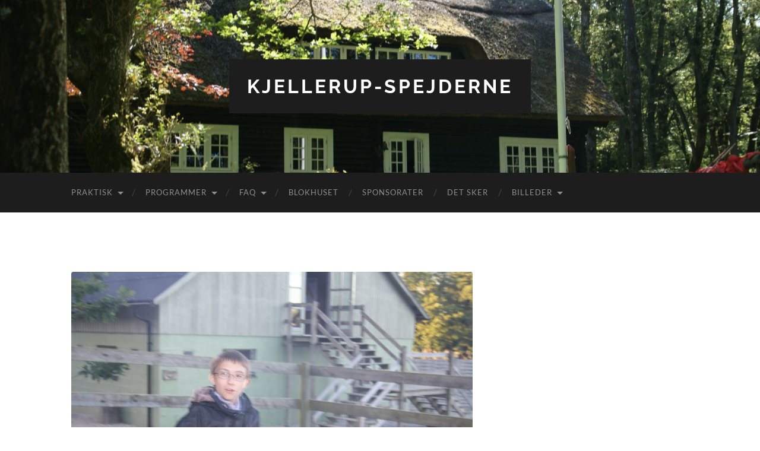

--- FILE ---
content_type: text/html; charset=UTF-8
request_url: https://kjellerupspejderne.dk/2016/11/10/sommerlejr-2016/img_6994/
body_size: 10153
content:
<!DOCTYPE html>

<html lang="da-DK">

	<head>

		<meta http-equiv="content-type" content="text/html" charset="UTF-8" />
		<meta name="viewport" content="width=device-width, initial-scale=1.0" >

		<link rel="profile" href="http://gmpg.org/xfn/11">

		<title>img_6994 &#8211; Kjellerup-spejderne</title>
<meta name='robots' content='max-image-preview:large' />
<link rel='dns-prefetch' href='//stats.wp.com' />
<link rel="alternate" type="application/rss+xml" title="Kjellerup-spejderne &raquo; Feed" href="https://kjellerupspejderne.dk/feed/" />
<link rel="alternate" type="application/rss+xml" title="Kjellerup-spejderne &raquo;-kommentar-feed" href="https://kjellerupspejderne.dk/comments/feed/" />
<link rel="alternate" type="application/rss+xml" title="Kjellerup-spejderne &raquo; img_6994-kommentar-feed" href="https://kjellerupspejderne.dk/2016/11/10/sommerlejr-2016/img_6994/feed/" />
<link rel="alternate" title="oEmbed (JSON)" type="application/json+oembed" href="https://kjellerupspejderne.dk/wp-json/oembed/1.0/embed?url=https%3A%2F%2Fkjellerupspejderne.dk%2F2016%2F11%2F10%2Fsommerlejr-2016%2Fimg_6994%2F" />
<link rel="alternate" title="oEmbed (XML)" type="text/xml+oembed" href="https://kjellerupspejderne.dk/wp-json/oembed/1.0/embed?url=https%3A%2F%2Fkjellerupspejderne.dk%2F2016%2F11%2F10%2Fsommerlejr-2016%2Fimg_6994%2F&#038;format=xml" />
<style id='wp-img-auto-sizes-contain-inline-css' type='text/css'>
img:is([sizes=auto i],[sizes^="auto," i]){contain-intrinsic-size:3000px 1500px}
/*# sourceURL=wp-img-auto-sizes-contain-inline-css */
</style>
<style id='wp-emoji-styles-inline-css' type='text/css'>

	img.wp-smiley, img.emoji {
		display: inline !important;
		border: none !important;
		box-shadow: none !important;
		height: 1em !important;
		width: 1em !important;
		margin: 0 0.07em !important;
		vertical-align: -0.1em !important;
		background: none !important;
		padding: 0 !important;
	}
/*# sourceURL=wp-emoji-styles-inline-css */
</style>
<style id='wp-block-library-inline-css' type='text/css'>
:root{--wp-block-synced-color:#7a00df;--wp-block-synced-color--rgb:122,0,223;--wp-bound-block-color:var(--wp-block-synced-color);--wp-editor-canvas-background:#ddd;--wp-admin-theme-color:#007cba;--wp-admin-theme-color--rgb:0,124,186;--wp-admin-theme-color-darker-10:#006ba1;--wp-admin-theme-color-darker-10--rgb:0,107,160.5;--wp-admin-theme-color-darker-20:#005a87;--wp-admin-theme-color-darker-20--rgb:0,90,135;--wp-admin-border-width-focus:2px}@media (min-resolution:192dpi){:root{--wp-admin-border-width-focus:1.5px}}.wp-element-button{cursor:pointer}:root .has-very-light-gray-background-color{background-color:#eee}:root .has-very-dark-gray-background-color{background-color:#313131}:root .has-very-light-gray-color{color:#eee}:root .has-very-dark-gray-color{color:#313131}:root .has-vivid-green-cyan-to-vivid-cyan-blue-gradient-background{background:linear-gradient(135deg,#00d084,#0693e3)}:root .has-purple-crush-gradient-background{background:linear-gradient(135deg,#34e2e4,#4721fb 50%,#ab1dfe)}:root .has-hazy-dawn-gradient-background{background:linear-gradient(135deg,#faaca8,#dad0ec)}:root .has-subdued-olive-gradient-background{background:linear-gradient(135deg,#fafae1,#67a671)}:root .has-atomic-cream-gradient-background{background:linear-gradient(135deg,#fdd79a,#004a59)}:root .has-nightshade-gradient-background{background:linear-gradient(135deg,#330968,#31cdcf)}:root .has-midnight-gradient-background{background:linear-gradient(135deg,#020381,#2874fc)}:root{--wp--preset--font-size--normal:16px;--wp--preset--font-size--huge:42px}.has-regular-font-size{font-size:1em}.has-larger-font-size{font-size:2.625em}.has-normal-font-size{font-size:var(--wp--preset--font-size--normal)}.has-huge-font-size{font-size:var(--wp--preset--font-size--huge)}.has-text-align-center{text-align:center}.has-text-align-left{text-align:left}.has-text-align-right{text-align:right}.has-fit-text{white-space:nowrap!important}#end-resizable-editor-section{display:none}.aligncenter{clear:both}.items-justified-left{justify-content:flex-start}.items-justified-center{justify-content:center}.items-justified-right{justify-content:flex-end}.items-justified-space-between{justify-content:space-between}.screen-reader-text{border:0;clip-path:inset(50%);height:1px;margin:-1px;overflow:hidden;padding:0;position:absolute;width:1px;word-wrap:normal!important}.screen-reader-text:focus{background-color:#ddd;clip-path:none;color:#444;display:block;font-size:1em;height:auto;left:5px;line-height:normal;padding:15px 23px 14px;text-decoration:none;top:5px;width:auto;z-index:100000}html :where(.has-border-color){border-style:solid}html :where([style*=border-top-color]){border-top-style:solid}html :where([style*=border-right-color]){border-right-style:solid}html :where([style*=border-bottom-color]){border-bottom-style:solid}html :where([style*=border-left-color]){border-left-style:solid}html :where([style*=border-width]){border-style:solid}html :where([style*=border-top-width]){border-top-style:solid}html :where([style*=border-right-width]){border-right-style:solid}html :where([style*=border-bottom-width]){border-bottom-style:solid}html :where([style*=border-left-width]){border-left-style:solid}html :where(img[class*=wp-image-]){height:auto;max-width:100%}:where(figure){margin:0 0 1em}html :where(.is-position-sticky){--wp-admin--admin-bar--position-offset:var(--wp-admin--admin-bar--height,0px)}@media screen and (max-width:600px){html :where(.is-position-sticky){--wp-admin--admin-bar--position-offset:0px}}

/*# sourceURL=wp-block-library-inline-css */
</style><style id='global-styles-inline-css' type='text/css'>
:root{--wp--preset--aspect-ratio--square: 1;--wp--preset--aspect-ratio--4-3: 4/3;--wp--preset--aspect-ratio--3-4: 3/4;--wp--preset--aspect-ratio--3-2: 3/2;--wp--preset--aspect-ratio--2-3: 2/3;--wp--preset--aspect-ratio--16-9: 16/9;--wp--preset--aspect-ratio--9-16: 9/16;--wp--preset--color--black: #000000;--wp--preset--color--cyan-bluish-gray: #abb8c3;--wp--preset--color--white: #fff;--wp--preset--color--pale-pink: #f78da7;--wp--preset--color--vivid-red: #cf2e2e;--wp--preset--color--luminous-vivid-orange: #ff6900;--wp--preset--color--luminous-vivid-amber: #fcb900;--wp--preset--color--light-green-cyan: #7bdcb5;--wp--preset--color--vivid-green-cyan: #00d084;--wp--preset--color--pale-cyan-blue: #8ed1fc;--wp--preset--color--vivid-cyan-blue: #0693e3;--wp--preset--color--vivid-purple: #9b51e0;--wp--preset--color--accent: #1abc9c;--wp--preset--color--dark-gray: #444;--wp--preset--color--medium-gray: #666;--wp--preset--color--light-gray: #888;--wp--preset--gradient--vivid-cyan-blue-to-vivid-purple: linear-gradient(135deg,rgb(6,147,227) 0%,rgb(155,81,224) 100%);--wp--preset--gradient--light-green-cyan-to-vivid-green-cyan: linear-gradient(135deg,rgb(122,220,180) 0%,rgb(0,208,130) 100%);--wp--preset--gradient--luminous-vivid-amber-to-luminous-vivid-orange: linear-gradient(135deg,rgb(252,185,0) 0%,rgb(255,105,0) 100%);--wp--preset--gradient--luminous-vivid-orange-to-vivid-red: linear-gradient(135deg,rgb(255,105,0) 0%,rgb(207,46,46) 100%);--wp--preset--gradient--very-light-gray-to-cyan-bluish-gray: linear-gradient(135deg,rgb(238,238,238) 0%,rgb(169,184,195) 100%);--wp--preset--gradient--cool-to-warm-spectrum: linear-gradient(135deg,rgb(74,234,220) 0%,rgb(151,120,209) 20%,rgb(207,42,186) 40%,rgb(238,44,130) 60%,rgb(251,105,98) 80%,rgb(254,248,76) 100%);--wp--preset--gradient--blush-light-purple: linear-gradient(135deg,rgb(255,206,236) 0%,rgb(152,150,240) 100%);--wp--preset--gradient--blush-bordeaux: linear-gradient(135deg,rgb(254,205,165) 0%,rgb(254,45,45) 50%,rgb(107,0,62) 100%);--wp--preset--gradient--luminous-dusk: linear-gradient(135deg,rgb(255,203,112) 0%,rgb(199,81,192) 50%,rgb(65,88,208) 100%);--wp--preset--gradient--pale-ocean: linear-gradient(135deg,rgb(255,245,203) 0%,rgb(182,227,212) 50%,rgb(51,167,181) 100%);--wp--preset--gradient--electric-grass: linear-gradient(135deg,rgb(202,248,128) 0%,rgb(113,206,126) 100%);--wp--preset--gradient--midnight: linear-gradient(135deg,rgb(2,3,129) 0%,rgb(40,116,252) 100%);--wp--preset--font-size--small: 16px;--wp--preset--font-size--medium: 20px;--wp--preset--font-size--large: 24px;--wp--preset--font-size--x-large: 42px;--wp--preset--font-size--regular: 19px;--wp--preset--font-size--larger: 32px;--wp--preset--spacing--20: 0.44rem;--wp--preset--spacing--30: 0.67rem;--wp--preset--spacing--40: 1rem;--wp--preset--spacing--50: 1.5rem;--wp--preset--spacing--60: 2.25rem;--wp--preset--spacing--70: 3.38rem;--wp--preset--spacing--80: 5.06rem;--wp--preset--shadow--natural: 6px 6px 9px rgba(0, 0, 0, 0.2);--wp--preset--shadow--deep: 12px 12px 50px rgba(0, 0, 0, 0.4);--wp--preset--shadow--sharp: 6px 6px 0px rgba(0, 0, 0, 0.2);--wp--preset--shadow--outlined: 6px 6px 0px -3px rgb(255, 255, 255), 6px 6px rgb(0, 0, 0);--wp--preset--shadow--crisp: 6px 6px 0px rgb(0, 0, 0);}:where(.is-layout-flex){gap: 0.5em;}:where(.is-layout-grid){gap: 0.5em;}body .is-layout-flex{display: flex;}.is-layout-flex{flex-wrap: wrap;align-items: center;}.is-layout-flex > :is(*, div){margin: 0;}body .is-layout-grid{display: grid;}.is-layout-grid > :is(*, div){margin: 0;}:where(.wp-block-columns.is-layout-flex){gap: 2em;}:where(.wp-block-columns.is-layout-grid){gap: 2em;}:where(.wp-block-post-template.is-layout-flex){gap: 1.25em;}:where(.wp-block-post-template.is-layout-grid){gap: 1.25em;}.has-black-color{color: var(--wp--preset--color--black) !important;}.has-cyan-bluish-gray-color{color: var(--wp--preset--color--cyan-bluish-gray) !important;}.has-white-color{color: var(--wp--preset--color--white) !important;}.has-pale-pink-color{color: var(--wp--preset--color--pale-pink) !important;}.has-vivid-red-color{color: var(--wp--preset--color--vivid-red) !important;}.has-luminous-vivid-orange-color{color: var(--wp--preset--color--luminous-vivid-orange) !important;}.has-luminous-vivid-amber-color{color: var(--wp--preset--color--luminous-vivid-amber) !important;}.has-light-green-cyan-color{color: var(--wp--preset--color--light-green-cyan) !important;}.has-vivid-green-cyan-color{color: var(--wp--preset--color--vivid-green-cyan) !important;}.has-pale-cyan-blue-color{color: var(--wp--preset--color--pale-cyan-blue) !important;}.has-vivid-cyan-blue-color{color: var(--wp--preset--color--vivid-cyan-blue) !important;}.has-vivid-purple-color{color: var(--wp--preset--color--vivid-purple) !important;}.has-black-background-color{background-color: var(--wp--preset--color--black) !important;}.has-cyan-bluish-gray-background-color{background-color: var(--wp--preset--color--cyan-bluish-gray) !important;}.has-white-background-color{background-color: var(--wp--preset--color--white) !important;}.has-pale-pink-background-color{background-color: var(--wp--preset--color--pale-pink) !important;}.has-vivid-red-background-color{background-color: var(--wp--preset--color--vivid-red) !important;}.has-luminous-vivid-orange-background-color{background-color: var(--wp--preset--color--luminous-vivid-orange) !important;}.has-luminous-vivid-amber-background-color{background-color: var(--wp--preset--color--luminous-vivid-amber) !important;}.has-light-green-cyan-background-color{background-color: var(--wp--preset--color--light-green-cyan) !important;}.has-vivid-green-cyan-background-color{background-color: var(--wp--preset--color--vivid-green-cyan) !important;}.has-pale-cyan-blue-background-color{background-color: var(--wp--preset--color--pale-cyan-blue) !important;}.has-vivid-cyan-blue-background-color{background-color: var(--wp--preset--color--vivid-cyan-blue) !important;}.has-vivid-purple-background-color{background-color: var(--wp--preset--color--vivid-purple) !important;}.has-black-border-color{border-color: var(--wp--preset--color--black) !important;}.has-cyan-bluish-gray-border-color{border-color: var(--wp--preset--color--cyan-bluish-gray) !important;}.has-white-border-color{border-color: var(--wp--preset--color--white) !important;}.has-pale-pink-border-color{border-color: var(--wp--preset--color--pale-pink) !important;}.has-vivid-red-border-color{border-color: var(--wp--preset--color--vivid-red) !important;}.has-luminous-vivid-orange-border-color{border-color: var(--wp--preset--color--luminous-vivid-orange) !important;}.has-luminous-vivid-amber-border-color{border-color: var(--wp--preset--color--luminous-vivid-amber) !important;}.has-light-green-cyan-border-color{border-color: var(--wp--preset--color--light-green-cyan) !important;}.has-vivid-green-cyan-border-color{border-color: var(--wp--preset--color--vivid-green-cyan) !important;}.has-pale-cyan-blue-border-color{border-color: var(--wp--preset--color--pale-cyan-blue) !important;}.has-vivid-cyan-blue-border-color{border-color: var(--wp--preset--color--vivid-cyan-blue) !important;}.has-vivid-purple-border-color{border-color: var(--wp--preset--color--vivid-purple) !important;}.has-vivid-cyan-blue-to-vivid-purple-gradient-background{background: var(--wp--preset--gradient--vivid-cyan-blue-to-vivid-purple) !important;}.has-light-green-cyan-to-vivid-green-cyan-gradient-background{background: var(--wp--preset--gradient--light-green-cyan-to-vivid-green-cyan) !important;}.has-luminous-vivid-amber-to-luminous-vivid-orange-gradient-background{background: var(--wp--preset--gradient--luminous-vivid-amber-to-luminous-vivid-orange) !important;}.has-luminous-vivid-orange-to-vivid-red-gradient-background{background: var(--wp--preset--gradient--luminous-vivid-orange-to-vivid-red) !important;}.has-very-light-gray-to-cyan-bluish-gray-gradient-background{background: var(--wp--preset--gradient--very-light-gray-to-cyan-bluish-gray) !important;}.has-cool-to-warm-spectrum-gradient-background{background: var(--wp--preset--gradient--cool-to-warm-spectrum) !important;}.has-blush-light-purple-gradient-background{background: var(--wp--preset--gradient--blush-light-purple) !important;}.has-blush-bordeaux-gradient-background{background: var(--wp--preset--gradient--blush-bordeaux) !important;}.has-luminous-dusk-gradient-background{background: var(--wp--preset--gradient--luminous-dusk) !important;}.has-pale-ocean-gradient-background{background: var(--wp--preset--gradient--pale-ocean) !important;}.has-electric-grass-gradient-background{background: var(--wp--preset--gradient--electric-grass) !important;}.has-midnight-gradient-background{background: var(--wp--preset--gradient--midnight) !important;}.has-small-font-size{font-size: var(--wp--preset--font-size--small) !important;}.has-medium-font-size{font-size: var(--wp--preset--font-size--medium) !important;}.has-large-font-size{font-size: var(--wp--preset--font-size--large) !important;}.has-x-large-font-size{font-size: var(--wp--preset--font-size--x-large) !important;}
/*# sourceURL=global-styles-inline-css */
</style>

<style id='classic-theme-styles-inline-css' type='text/css'>
/*! This file is auto-generated */
.wp-block-button__link{color:#fff;background-color:#32373c;border-radius:9999px;box-shadow:none;text-decoration:none;padding:calc(.667em + 2px) calc(1.333em + 2px);font-size:1.125em}.wp-block-file__button{background:#32373c;color:#fff;text-decoration:none}
/*# sourceURL=/wp-includes/css/classic-themes.min.css */
</style>
<link rel='stylesheet' id='hemingway_googleFonts-css' href='https://usercontent.one/wp/kjellerupspejderne.dk/wp-content/themes/hemingway/assets/css/fonts.css?media=1734348506' type='text/css' media='all' />
<link rel='stylesheet' id='hemingway_style-css' href='https://usercontent.one/wp/kjellerupspejderne.dk/wp-content/themes/hemingway/style.css?ver=2.3.2&media=1734348506' type='text/css' media='all' />
<script type="text/javascript" src="https://kjellerupspejderne.dk/wp-includes/js/jquery/jquery.min.js?ver=3.7.1" id="jquery-core-js"></script>
<script type="text/javascript" src="https://kjellerupspejderne.dk/wp-includes/js/jquery/jquery-migrate.min.js?ver=3.4.1" id="jquery-migrate-js"></script>
<link rel="https://api.w.org/" href="https://kjellerupspejderne.dk/wp-json/" /><link rel="alternate" title="JSON" type="application/json" href="https://kjellerupspejderne.dk/wp-json/wp/v2/media/686" /><link rel="EditURI" type="application/rsd+xml" title="RSD" href="https://kjellerupspejderne.dk/xmlrpc.php?rsd" />
<meta name="generator" content="WordPress 6.9" />
<link rel="canonical" href="https://kjellerupspejderne.dk/2016/11/10/sommerlejr-2016/img_6994/" />
<link rel='shortlink' href='https://kjellerupspejderne.dk/?p=686' />
<style>[class*=" icon-oc-"],[class^=icon-oc-]{speak:none;font-style:normal;font-weight:400;font-variant:normal;text-transform:none;line-height:1;-webkit-font-smoothing:antialiased;-moz-osx-font-smoothing:grayscale}.icon-oc-one-com-white-32px-fill:before{content:"901"}.icon-oc-one-com:before{content:"900"}#one-com-icon,.toplevel_page_onecom-wp .wp-menu-image{speak:none;display:flex;align-items:center;justify-content:center;text-transform:none;line-height:1;-webkit-font-smoothing:antialiased;-moz-osx-font-smoothing:grayscale}.onecom-wp-admin-bar-item>a,.toplevel_page_onecom-wp>.wp-menu-name{font-size:16px;font-weight:400;line-height:1}.toplevel_page_onecom-wp>.wp-menu-name img{width:69px;height:9px;}.wp-submenu-wrap.wp-submenu>.wp-submenu-head>img{width:88px;height:auto}.onecom-wp-admin-bar-item>a img{height:7px!important}.onecom-wp-admin-bar-item>a img,.toplevel_page_onecom-wp>.wp-menu-name img{opacity:.8}.onecom-wp-admin-bar-item.hover>a img,.toplevel_page_onecom-wp.wp-has-current-submenu>.wp-menu-name img,li.opensub>a.toplevel_page_onecom-wp>.wp-menu-name img{opacity:1}#one-com-icon:before,.onecom-wp-admin-bar-item>a:before,.toplevel_page_onecom-wp>.wp-menu-image:before{content:'';position:static!important;background-color:rgba(240,245,250,.4);border-radius:102px;width:18px;height:18px;padding:0!important}.onecom-wp-admin-bar-item>a:before{width:14px;height:14px}.onecom-wp-admin-bar-item.hover>a:before,.toplevel_page_onecom-wp.opensub>a>.wp-menu-image:before,.toplevel_page_onecom-wp.wp-has-current-submenu>.wp-menu-image:before{background-color:#76b82a}.onecom-wp-admin-bar-item>a{display:inline-flex!important;align-items:center;justify-content:center}#one-com-logo-wrapper{font-size:4em}#one-com-icon{vertical-align:middle}.imagify-welcome{display:none !important;}</style>	<style>img#wpstats{display:none}</style>
		<link rel="icon" href="https://usercontent.one/wp/kjellerupspejderne.dk/wp-content/uploads/2016/11/cropped-kfum_rgb_mork_trans-32x32.png?media=1734348506" sizes="32x32" />
<link rel="icon" href="https://usercontent.one/wp/kjellerupspejderne.dk/wp-content/uploads/2016/11/cropped-kfum_rgb_mork_trans-192x192.png?media=1734348506" sizes="192x192" />
<link rel="apple-touch-icon" href="https://usercontent.one/wp/kjellerupspejderne.dk/wp-content/uploads/2016/11/cropped-kfum_rgb_mork_trans-180x180.png?media=1734348506" />
<meta name="msapplication-TileImage" content="https://usercontent.one/wp/kjellerupspejderne.dk/wp-content/uploads/2016/11/cropped-kfum_rgb_mork_trans-270x270.png?media=1734348506" />

	</head>
	
	<body class="attachment wp-singular attachment-template-default single single-attachment postid-686 attachmentid-686 attachment-jpeg wp-theme-hemingway">

		
		<a class="skip-link button" href="#site-content">Skip to the content</a>
	
		<div class="big-wrapper">
	
			<div class="header-cover section bg-dark-light no-padding">

						
				<div class="header section" style="background-image: url( https://usercontent.one/wp/kjellerupspejderne.dk/wp-content/uploads/2015/09/cropped-DSC02208.jpg?media=1734348506 );">
							
					<div class="header-inner section-inner">
					
											
							<div class="blog-info">
							
																	<div class="blog-title">
										<a href="https://kjellerupspejderne.dk" rel="home">Kjellerup-spejderne</a>
									</div>
																
															
							</div><!-- .blog-info -->
							
															
					</div><!-- .header-inner -->
								
				</div><!-- .header -->
			
			</div><!-- .bg-dark -->
			
			<div class="navigation section no-padding bg-dark">
			
				<div class="navigation-inner section-inner group">
				
					<div class="toggle-container section-inner hidden">
			
						<button type="button" class="nav-toggle toggle">
							<div class="bar"></div>
							<div class="bar"></div>
							<div class="bar"></div>
							<span class="screen-reader-text">Toggle mobile menu</span>
						</button>
						
						<button type="button" class="search-toggle toggle">
							<div class="metal"></div>
							<div class="glass"></div>
							<div class="handle"></div>
							<span class="screen-reader-text">Toggle search field</span>
						</button>
											
					</div><!-- .toggle-container -->
					
					<div class="blog-search hidden">
						<form role="search" method="get" class="search-form" action="https://kjellerupspejderne.dk/">
				<label>
					<span class="screen-reader-text">Søg efter:</span>
					<input type="search" class="search-field" placeholder="Søg &hellip;" value="" name="s" />
				</label>
				<input type="submit" class="search-submit" value="Søg" />
			</form>					</div><!-- .blog-search -->
				
					<ul class="blog-menu">
						<li id="menu-item-35" class="menu-item menu-item-type-post_type menu-item-object-page menu-item-has-children menu-item-35"><a href="https://kjellerupspejderne.dk/hvor-skal-jeg-vaere/">Praktisk</a>
<ul class="sub-menu">
	<li id="menu-item-933" class="menu-item menu-item-type-post_type menu-item-object-page menu-item-933"><a href="https://kjellerupspejderne.dk/lederne/">Hvem er vi?</a></li>
	<li id="menu-item-1624" class="menu-item menu-item-type-post_type menu-item-object-page menu-item-1624"><a href="https://kjellerupspejderne.dk/hvor-skal-jeg-vaere/">Hvor skal jeg være?</a></li>
	<li id="menu-item-934" class="menu-item menu-item-type-post_type menu-item-object-page menu-item-934"><a href="https://kjellerupspejderne.dk/hvor-skal-jeg-vaere/">Enhederne</a></li>
	<li id="menu-item-930" class="menu-item menu-item-type-custom menu-item-object-custom menu-item-930"><a href="https://medlemsservice.spejdernet.dk/member/signup/6305">Indmeld</a></li>
	<li id="menu-item-2135" class="menu-item menu-item-type-post_type menu-item-object-page menu-item-2135"><a href="https://kjellerupspejderne.dk/koeb-og-salg/">Køb af t-shirt m logo</a></li>
	<li id="menu-item-34" class="menu-item menu-item-type-post_type menu-item-object-page menu-item-34"><a href="https://kjellerupspejderne.dk/lederne/">Lederne i Kjellerup Spejderne</a></li>
	<li id="menu-item-932" class="menu-item menu-item-type-custom menu-item-object-custom menu-item-932"><a target="_blank" href="https://drive.google.com/drive/folders/0B8oF5ppEMIcXeEt5dVBRVWREakU?usp=sharing">Leder-drev</a></li>
</ul>
</li>
<li id="menu-item-29" class="menu-item menu-item-type-post_type menu-item-object-page menu-item-has-children menu-item-29"><a href="https://kjellerupspejderne.dk/programmer/">Programmer</a>
<ul class="sub-menu">
	<li id="menu-item-33" class="menu-item menu-item-type-post_type menu-item-object-page menu-item-33"><a href="https://kjellerupspejderne.dk/programmer/baever-program/">Bæver program</a></li>
	<li id="menu-item-32" class="menu-item menu-item-type-post_type menu-item-object-page menu-item-32"><a href="https://kjellerupspejderne.dk/programmer/ulve-program/">Ulve program</a></li>
	<li id="menu-item-30" class="menu-item menu-item-type-post_type menu-item-object-page menu-item-30"><a href="https://kjellerupspejderne.dk/programmer/spejder-program/">Spejder program</a></li>
	<li id="menu-item-31" class="menu-item menu-item-type-post_type menu-item-object-page menu-item-31"><a href="https://kjellerupspejderne.dk/programmer/senior-program/">Senior program</a></li>
	<li id="menu-item-920" class="menu-item menu-item-type-post_type menu-item-object-page menu-item-920"><a href="https://kjellerupspejderne.dk/programmer/invitationer/">Invitationer</a></li>
</ul>
</li>
<li id="menu-item-156" class="menu-item menu-item-type-post_type menu-item-object-page menu-item-has-children menu-item-156"><a href="https://kjellerupspejderne.dk/faq/">FAQ</a>
<ul class="sub-menu">
	<li id="menu-item-86" class="menu-item menu-item-type-post_type menu-item-object-page menu-item-86"><a href="https://kjellerupspejderne.dk/faq/uniform/">Uniform</a></li>
	<li id="menu-item-2421" class="menu-item menu-item-type-post_type menu-item-object-page menu-item-2421"><a href="https://kjellerupspejderne.dk/priser/">Priser</a></li>
	<li id="menu-item-4109" class="menu-item menu-item-type-post_type menu-item-object-page menu-item-4109"><a href="https://kjellerupspejderne.dk/faq/samvaersregler/">Samværsregler</a></li>
	<li id="menu-item-158" class="menu-item menu-item-type-post_type menu-item-object-page menu-item-158"><a href="https://kjellerupspejderne.dk/faq/55nord/">Eventyrsport</a></li>
</ul>
</li>
<li id="menu-item-49" class="menu-item menu-item-type-post_type menu-item-object-page menu-item-49"><a href="https://kjellerupspejderne.dk/blokhuset/">Blokhuset</a></li>
<li id="menu-item-969" class="menu-item menu-item-type-post_type menu-item-object-page menu-item-969"><a href="https://kjellerupspejderne.dk/sponsorater/">SPONSORATER</a></li>
<li id="menu-item-940" class="menu-item menu-item-type-post_type menu-item-object-page menu-item-940"><a href="https://kjellerupspejderne.dk/det-sker/">DET SKER</a></li>
<li id="menu-item-1645" class="menu-item menu-item-type-post_type menu-item-object-page menu-item-has-children menu-item-1645"><a href="https://kjellerupspejderne.dk/billeder/">Billeder</a>
<ul class="sub-menu">
	<li id="menu-item-4582" class="menu-item menu-item-type-post_type menu-item-object-page menu-item-has-children menu-item-4582"><a href="https://kjellerupspejderne.dk/billeder-2/">Sommerlejr</a>
	<ul class="sub-menu">
		<li id="menu-item-4126" class="menu-item menu-item-type-post_type menu-item-object-page menu-item-4126"><a href="https://kjellerupspejderne.dk/sommerlejr-2021/">Sommerlejr 2021</a></li>
		<li id="menu-item-3970" class="menu-item menu-item-type-post_type menu-item-object-page menu-item-3970"><a href="https://kjellerupspejderne.dk/sommerlejr-2020/">Sommerlejr 2020</a></li>
		<li id="menu-item-3250" class="menu-item menu-item-type-post_type menu-item-object-page menu-item-3250"><a href="https://kjellerupspejderne.dk/billeder/klitta-2018/">Klitta 2018</a></li>
		<li id="menu-item-2225" class="menu-item menu-item-type-post_type menu-item-object-page menu-item-2225"><a href="https://kjellerupspejderne.dk/billeder/spejdernes-lejr-2017/">Spejdernes lejr 2017</a></li>
		<li id="menu-item-912" class="menu-item menu-item-type-post_type menu-item-object-page menu-item-912"><a href="https://kjellerupspejderne.dk/billeder/sommerlejr-2016/">Sommerlejr 2016</a></li>
	</ul>
</li>
	<li id="menu-item-4576" class="menu-item menu-item-type-post_type menu-item-object-page menu-item-has-children menu-item-4576"><a href="https://kjellerupspejderne.dk/jotajoti/">Jota joti</a>
	<ul class="sub-menu">
		<li id="menu-item-3780" class="menu-item menu-item-type-post_type menu-item-object-page menu-item-3780"><a href="https://kjellerupspejderne.dk/billeder/jota-joti-2019/">Jota-Joti 2019</a></li>
		<li id="menu-item-3251" class="menu-item menu-item-type-post_type menu-item-object-page menu-item-3251"><a href="https://kjellerupspejderne.dk/billeder/jota-joti-2018/">Jota-Joti 2018</a></li>
		<li id="menu-item-3784" class="menu-item menu-item-type-post_type menu-item-object-page menu-item-3784"><a href="https://kjellerupspejderne.dk/billeder/jota-joti-2017/">Jota-Joti 2017</a></li>
		<li id="menu-item-3785" class="menu-item menu-item-type-post_type menu-item-object-page menu-item-3785"><a href="https://kjellerupspejderne.dk/billeder/jota-joti-2016/">Jota Joti 2016</a></li>
		<li id="menu-item-3787" class="menu-item menu-item-type-post_type menu-item-object-page menu-item-3787"><a href="https://kjellerupspejderne.dk/uno/">UNO kommandoer</a></li>
	</ul>
</li>
	<li id="menu-item-4586" class="menu-item menu-item-type-post_type menu-item-object-page menu-item-has-children menu-item-4586"><a href="https://kjellerupspejderne.dk/billeder-2/">Juletur</a>
	<ul class="sub-menu">
		<li id="menu-item-3622" class="menu-item menu-item-type-post_type menu-item-object-page menu-item-3622"><a href="https://kjellerupspejderne.dk/billeder/juletur-2018/">Juletur 2018</a></li>
		<li id="menu-item-1615" class="menu-item menu-item-type-post_type menu-item-object-page menu-item-1615"><a href="https://kjellerupspejderne.dk/billeder/juletur-2016/">Juletur 2016</a></li>
	</ul>
</li>
	<li id="menu-item-4583" class="menu-item menu-item-type-post_type menu-item-object-page menu-item-has-children menu-item-4583"><a href="https://kjellerupspejderne.dk/billeder-2/">Sct. Hans</a>
	<ul class="sub-menu">
		<li id="menu-item-3620" class="menu-item menu-item-type-post_type menu-item-object-page menu-item-3620"><a href="https://kjellerupspejderne.dk/billeder/skt-hans-2019/">Skt. Hans 2019</a></li>
		<li id="menu-item-2174" class="menu-item menu-item-type-post_type menu-item-object-page menu-item-2174"><a href="https://kjellerupspejderne.dk/billeder/skt-hans-2017/">Skt. Hans 2017</a></li>
	</ul>
</li>
	<li id="menu-item-4585" class="menu-item menu-item-type-post_type menu-item-object-page menu-item-has-children menu-item-4585"><a href="https://kjellerupspejderne.dk/billeder-2/">Fastelavn</a>
	<ul class="sub-menu">
		<li id="menu-item-3623" class="menu-item menu-item-type-post_type menu-item-object-page menu-item-3623"><a href="https://kjellerupspejderne.dk/billeder/fastelavn-2019-2/">Fastelavn 2019</a></li>
		<li id="menu-item-1619" class="menu-item menu-item-type-post_type menu-item-object-page menu-item-1619"><a href="https://kjellerupspejderne.dk/billeder/fastelavn-2017/">Fastelavn 2017</a></li>
	</ul>
</li>
	<li id="menu-item-4584" class="menu-item menu-item-type-post_type menu-item-object-page menu-item-has-children menu-item-4584"><a href="https://kjellerupspejderne.dk/billeder-2/">Kr. Himmelfart</a>
	<ul class="sub-menu">
		<li id="menu-item-3624" class="menu-item menu-item-type-post_type menu-item-object-page menu-item-3624"><a href="https://kjellerupspejderne.dk/billeder/kr-himmelfartslejr-2019/">Kr. Himmelfartslejr 2019</a></li>
		<li id="menu-item-2173" class="menu-item menu-item-type-post_type menu-item-object-page menu-item-2173"><a href="https://kjellerupspejderne.dk/billeder/mus-lejr-2017/">Mus-lejr 2017</a></li>
	</ul>
</li>
	<li id="menu-item-2985" class="menu-item menu-item-type-post_type menu-item-object-page menu-item-2985"><a href="https://kjellerupspejderne.dk/billeder/koekken-projekt-blokhuset/">Køkken projekt blokhuset</a></li>
	<li id="menu-item-2049" class="menu-item menu-item-type-post_type menu-item-object-page menu-item-2049"><a href="https://kjellerupspejderne.dk/billeder/arbejdsdag-2017/">Arbejdsdag 2017</a></li>
	<li id="menu-item-1631" class="menu-item menu-item-type-post_type menu-item-object-page menu-item-1631"><a href="https://kjellerupspejderne.dk/billeder/moedeaften/">Mødeaften</a></li>
</ul>
</li>
					 </ul><!-- .blog-menu -->
					 
					 <ul class="mobile-menu">
					
						<li class="menu-item menu-item-type-post_type menu-item-object-page menu-item-has-children menu-item-35"><a href="https://kjellerupspejderne.dk/hvor-skal-jeg-vaere/">Praktisk</a>
<ul class="sub-menu">
	<li class="menu-item menu-item-type-post_type menu-item-object-page menu-item-933"><a href="https://kjellerupspejderne.dk/lederne/">Hvem er vi?</a></li>
	<li class="menu-item menu-item-type-post_type menu-item-object-page menu-item-1624"><a href="https://kjellerupspejderne.dk/hvor-skal-jeg-vaere/">Hvor skal jeg være?</a></li>
	<li class="menu-item menu-item-type-post_type menu-item-object-page menu-item-934"><a href="https://kjellerupspejderne.dk/hvor-skal-jeg-vaere/">Enhederne</a></li>
	<li class="menu-item menu-item-type-custom menu-item-object-custom menu-item-930"><a href="https://medlemsservice.spejdernet.dk/member/signup/6305">Indmeld</a></li>
	<li class="menu-item menu-item-type-post_type menu-item-object-page menu-item-2135"><a href="https://kjellerupspejderne.dk/koeb-og-salg/">Køb af t-shirt m logo</a></li>
	<li class="menu-item menu-item-type-post_type menu-item-object-page menu-item-34"><a href="https://kjellerupspejderne.dk/lederne/">Lederne i Kjellerup Spejderne</a></li>
	<li class="menu-item menu-item-type-custom menu-item-object-custom menu-item-932"><a target="_blank" href="https://drive.google.com/drive/folders/0B8oF5ppEMIcXeEt5dVBRVWREakU?usp=sharing">Leder-drev</a></li>
</ul>
</li>
<li class="menu-item menu-item-type-post_type menu-item-object-page menu-item-has-children menu-item-29"><a href="https://kjellerupspejderne.dk/programmer/">Programmer</a>
<ul class="sub-menu">
	<li class="menu-item menu-item-type-post_type menu-item-object-page menu-item-33"><a href="https://kjellerupspejderne.dk/programmer/baever-program/">Bæver program</a></li>
	<li class="menu-item menu-item-type-post_type menu-item-object-page menu-item-32"><a href="https://kjellerupspejderne.dk/programmer/ulve-program/">Ulve program</a></li>
	<li class="menu-item menu-item-type-post_type menu-item-object-page menu-item-30"><a href="https://kjellerupspejderne.dk/programmer/spejder-program/">Spejder program</a></li>
	<li class="menu-item menu-item-type-post_type menu-item-object-page menu-item-31"><a href="https://kjellerupspejderne.dk/programmer/senior-program/">Senior program</a></li>
	<li class="menu-item menu-item-type-post_type menu-item-object-page menu-item-920"><a href="https://kjellerupspejderne.dk/programmer/invitationer/">Invitationer</a></li>
</ul>
</li>
<li class="menu-item menu-item-type-post_type menu-item-object-page menu-item-has-children menu-item-156"><a href="https://kjellerupspejderne.dk/faq/">FAQ</a>
<ul class="sub-menu">
	<li class="menu-item menu-item-type-post_type menu-item-object-page menu-item-86"><a href="https://kjellerupspejderne.dk/faq/uniform/">Uniform</a></li>
	<li class="menu-item menu-item-type-post_type menu-item-object-page menu-item-2421"><a href="https://kjellerupspejderne.dk/priser/">Priser</a></li>
	<li class="menu-item menu-item-type-post_type menu-item-object-page menu-item-4109"><a href="https://kjellerupspejderne.dk/faq/samvaersregler/">Samværsregler</a></li>
	<li class="menu-item menu-item-type-post_type menu-item-object-page menu-item-158"><a href="https://kjellerupspejderne.dk/faq/55nord/">Eventyrsport</a></li>
</ul>
</li>
<li class="menu-item menu-item-type-post_type menu-item-object-page menu-item-49"><a href="https://kjellerupspejderne.dk/blokhuset/">Blokhuset</a></li>
<li class="menu-item menu-item-type-post_type menu-item-object-page menu-item-969"><a href="https://kjellerupspejderne.dk/sponsorater/">SPONSORATER</a></li>
<li class="menu-item menu-item-type-post_type menu-item-object-page menu-item-940"><a href="https://kjellerupspejderne.dk/det-sker/">DET SKER</a></li>
<li class="menu-item menu-item-type-post_type menu-item-object-page menu-item-has-children menu-item-1645"><a href="https://kjellerupspejderne.dk/billeder/">Billeder</a>
<ul class="sub-menu">
	<li class="menu-item menu-item-type-post_type menu-item-object-page menu-item-has-children menu-item-4582"><a href="https://kjellerupspejderne.dk/billeder-2/">Sommerlejr</a>
	<ul class="sub-menu">
		<li class="menu-item menu-item-type-post_type menu-item-object-page menu-item-4126"><a href="https://kjellerupspejderne.dk/sommerlejr-2021/">Sommerlejr 2021</a></li>
		<li class="menu-item menu-item-type-post_type menu-item-object-page menu-item-3970"><a href="https://kjellerupspejderne.dk/sommerlejr-2020/">Sommerlejr 2020</a></li>
		<li class="menu-item menu-item-type-post_type menu-item-object-page menu-item-3250"><a href="https://kjellerupspejderne.dk/billeder/klitta-2018/">Klitta 2018</a></li>
		<li class="menu-item menu-item-type-post_type menu-item-object-page menu-item-2225"><a href="https://kjellerupspejderne.dk/billeder/spejdernes-lejr-2017/">Spejdernes lejr 2017</a></li>
		<li class="menu-item menu-item-type-post_type menu-item-object-page menu-item-912"><a href="https://kjellerupspejderne.dk/billeder/sommerlejr-2016/">Sommerlejr 2016</a></li>
	</ul>
</li>
	<li class="menu-item menu-item-type-post_type menu-item-object-page menu-item-has-children menu-item-4576"><a href="https://kjellerupspejderne.dk/jotajoti/">Jota joti</a>
	<ul class="sub-menu">
		<li class="menu-item menu-item-type-post_type menu-item-object-page menu-item-3780"><a href="https://kjellerupspejderne.dk/billeder/jota-joti-2019/">Jota-Joti 2019</a></li>
		<li class="menu-item menu-item-type-post_type menu-item-object-page menu-item-3251"><a href="https://kjellerupspejderne.dk/billeder/jota-joti-2018/">Jota-Joti 2018</a></li>
		<li class="menu-item menu-item-type-post_type menu-item-object-page menu-item-3784"><a href="https://kjellerupspejderne.dk/billeder/jota-joti-2017/">Jota-Joti 2017</a></li>
		<li class="menu-item menu-item-type-post_type menu-item-object-page menu-item-3785"><a href="https://kjellerupspejderne.dk/billeder/jota-joti-2016/">Jota Joti 2016</a></li>
		<li class="menu-item menu-item-type-post_type menu-item-object-page menu-item-3787"><a href="https://kjellerupspejderne.dk/uno/">UNO kommandoer</a></li>
	</ul>
</li>
	<li class="menu-item menu-item-type-post_type menu-item-object-page menu-item-has-children menu-item-4586"><a href="https://kjellerupspejderne.dk/billeder-2/">Juletur</a>
	<ul class="sub-menu">
		<li class="menu-item menu-item-type-post_type menu-item-object-page menu-item-3622"><a href="https://kjellerupspejderne.dk/billeder/juletur-2018/">Juletur 2018</a></li>
		<li class="menu-item menu-item-type-post_type menu-item-object-page menu-item-1615"><a href="https://kjellerupspejderne.dk/billeder/juletur-2016/">Juletur 2016</a></li>
	</ul>
</li>
	<li class="menu-item menu-item-type-post_type menu-item-object-page menu-item-has-children menu-item-4583"><a href="https://kjellerupspejderne.dk/billeder-2/">Sct. Hans</a>
	<ul class="sub-menu">
		<li class="menu-item menu-item-type-post_type menu-item-object-page menu-item-3620"><a href="https://kjellerupspejderne.dk/billeder/skt-hans-2019/">Skt. Hans 2019</a></li>
		<li class="menu-item menu-item-type-post_type menu-item-object-page menu-item-2174"><a href="https://kjellerupspejderne.dk/billeder/skt-hans-2017/">Skt. Hans 2017</a></li>
	</ul>
</li>
	<li class="menu-item menu-item-type-post_type menu-item-object-page menu-item-has-children menu-item-4585"><a href="https://kjellerupspejderne.dk/billeder-2/">Fastelavn</a>
	<ul class="sub-menu">
		<li class="menu-item menu-item-type-post_type menu-item-object-page menu-item-3623"><a href="https://kjellerupspejderne.dk/billeder/fastelavn-2019-2/">Fastelavn 2019</a></li>
		<li class="menu-item menu-item-type-post_type menu-item-object-page menu-item-1619"><a href="https://kjellerupspejderne.dk/billeder/fastelavn-2017/">Fastelavn 2017</a></li>
	</ul>
</li>
	<li class="menu-item menu-item-type-post_type menu-item-object-page menu-item-has-children menu-item-4584"><a href="https://kjellerupspejderne.dk/billeder-2/">Kr. Himmelfart</a>
	<ul class="sub-menu">
		<li class="menu-item menu-item-type-post_type menu-item-object-page menu-item-3624"><a href="https://kjellerupspejderne.dk/billeder/kr-himmelfartslejr-2019/">Kr. Himmelfartslejr 2019</a></li>
		<li class="menu-item menu-item-type-post_type menu-item-object-page menu-item-2173"><a href="https://kjellerupspejderne.dk/billeder/mus-lejr-2017/">Mus-lejr 2017</a></li>
	</ul>
</li>
	<li class="menu-item menu-item-type-post_type menu-item-object-page menu-item-2985"><a href="https://kjellerupspejderne.dk/billeder/koekken-projekt-blokhuset/">Køkken projekt blokhuset</a></li>
	<li class="menu-item menu-item-type-post_type menu-item-object-page menu-item-2049"><a href="https://kjellerupspejderne.dk/billeder/arbejdsdag-2017/">Arbejdsdag 2017</a></li>
	<li class="menu-item menu-item-type-post_type menu-item-object-page menu-item-1631"><a href="https://kjellerupspejderne.dk/billeder/moedeaften/">Mødeaften</a></li>
</ul>
</li>
						
					 </ul><!-- .mobile-menu -->
				 
				</div><!-- .navigation-inner -->
				
			</div><!-- .navigation -->
<main class="wrapper section-inner group" id="site-content">

	<div class="content left">
											        
				
				<div class="posts">
			
					<div id="post-686" class="post-686 attachment type-attachment status-inherit hentry">
					
						<div class="content-inner">
											
							<figure class="featured-media">
							
															
								<a href="https://usercontent.one/wp/kjellerupspejderne.dk/wp-content/uploads/2016/11/IMG_6994.jpg?media=1734348506" rel="attachment">
									<img width="676" height="451" src="https://usercontent.one/wp/kjellerupspejderne.dk/wp-content/uploads/2016/11/IMG_6994-676x451.jpg?media=1734348506" class="attachment-post-image size-post-image" alt="" decoding="async" fetchpriority="high" srcset="https://usercontent.one/wp/kjellerupspejderne.dk/wp-content/uploads/2016/11/IMG_6994-676x451.jpg?media=1734348506 676w, https://usercontent.one/wp/kjellerupspejderne.dk/wp-content/uploads/2016/11/IMG_6994-300x200.jpg?media=1734348506 300w, https://usercontent.one/wp/kjellerupspejderne.dk/wp-content/uploads/2016/11/IMG_6994-768x512.jpg?media=1734348506 768w, https://usercontent.one/wp/kjellerupspejderne.dk/wp-content/uploads/2016/11/IMG_6994-1024x683.jpg?media=1734348506 1024w" sizes="(max-width: 676px) 100vw, 676px" />								</a>
							
							</figure><!-- .featured-media -->
							
							<div class="post-header">
							
								<h1 class="post-title">IMG_6994.jpg</h1>
								
								<div class="post-meta">
								
									<span>10. november 2016</span>
									
									<span class="date-sep"> / </span>
								
									<span>3888 <span style="text-transform:lowercase;">x</span> 3888 px</span>
								
								</div>
							
							</div><!-- .post-header -->
			
																				
						</div><!-- .content-inner -->
						
						<div class="post-meta-bottom">
										
							<div class="post-nav group">
							
																<a href="https://kjellerupspejderne.dk/2016/11/10/sommerlejr-2016/img_6993/" class="post-nav-older" rel="attachment">&laquo; Forrige<span> vedhæftning</span></a>
								<a href="https://kjellerupspejderne.dk/2016/11/10/sommerlejr-2016/img_6995/" class="post-nav-newer" rel="attachment">Næste<span> vedhæftning</span> &raquo;</a>
														
							</div><!-- .post-nav -->
						
						</div><!-- .post-meta-bottom -->
						
							<div id="respond" class="comment-respond">
		<h3 id="reply-title" class="comment-reply-title">Skriv et svar <small><a rel="nofollow" id="cancel-comment-reply-link" href="/2016/11/10/sommerlejr-2016/img_6994/#respond" style="display:none;">Annuller svar</a></small></h3><form action="https://kjellerupspejderne.dk/wp-comments-post.php" method="post" id="commentform" class="comment-form"><p class="comment-notes"><span id="email-notes">Din e-mailadresse vil ikke blive publiceret.</span> <span class="required-field-message">Krævede felter er markeret med <span class="required">*</span></span></p><p class="comment-form-comment"><label for="comment">Kommentar <span class="required">*</span></label> <textarea id="comment" name="comment" cols="45" rows="8" maxlength="65525" required="required"></textarea></p><p class="comment-form-author"><label for="author">Navn <span class="required">*</span></label> <input id="author" name="author" type="text" value="" size="30" maxlength="245" autocomplete="name" required="required" /></p>
<p class="comment-form-email"><label for="email">E-mail <span class="required">*</span></label> <input id="email" name="email" type="text" value="" size="30" maxlength="100" aria-describedby="email-notes" autocomplete="email" required="required" /></p>
<p class="comment-form-url"><label for="url">Websted</label> <input id="url" name="url" type="text" value="" size="30" maxlength="200" autocomplete="url" /></p>
<p class="comment-form-cookies-consent"><input id="wp-comment-cookies-consent" name="wp-comment-cookies-consent" type="checkbox" value="yes" /> <label for="wp-comment-cookies-consent">Gem mit navn, mail og websted i denne browser til næste gang jeg kommenterer.</label></p>
<p class="form-submit"><input name="submit" type="submit" id="submit" class="submit" value="Send kommentar" /> <input type='hidden' name='comment_post_ID' value='686' id='comment_post_ID' />
<input type='hidden' name='comment_parent' id='comment_parent' value='0' />
</p><p style="display: none;"><input type="hidden" id="akismet_comment_nonce" name="akismet_comment_nonce" value="ca46dbe7fe" /></p><p style="display: none !important;" class="akismet-fields-container" data-prefix="ak_"><label>&#916;<textarea name="ak_hp_textarea" cols="45" rows="8" maxlength="100"></textarea></label><input type="hidden" id="ak_js_1" name="ak_js" value="227"/><script>document.getElementById( "ak_js_1" ).setAttribute( "value", ( new Date() ).getTime() );</script></p></form>	</div><!-- #respond -->
	<p class="akismet_comment_form_privacy_notice">Dette site anvender Akismet til at reducere spam. <a href="https://akismet.com/privacy/" target="_blank">Læs om hvordan din kommentar bliver behandlet</a>.</p>    
					
			</div><!-- .post -->
			
		</div><!-- .posts -->
		
	</div><!-- .content -->
	
		
</main><!-- .wrapper -->
		
	<div class="footer section large-padding bg-dark">
		
		<div class="footer-inner section-inner group">
		
						
				<div class="column column-1 left">
				
					<div class="widgets">
			
						<div id="text-3" class="widget widget_text"><div class="widget-content"><h3 class="widget-title">Adresse</h3>			<div class="textwidget"><p>Skolevangen 26-28, 8620 Kjellerup</p>
</div>
		</div></div>											
					</div>
					
				</div>
				
			<!-- .footer-a -->
				
			<!-- .footer-b -->
								
			<!-- .footer-c -->
					
		</div><!-- .footer-inner -->
	
	</div><!-- .footer -->
	
	<div class="credits section bg-dark no-padding">
	
		<div class="credits-inner section-inner group">
	
			<p class="credits-left">
				&copy; 2026 <a href="https://kjellerupspejderne.dk">Kjellerup-spejderne</a>
			</p>
			
			<p class="credits-right">
				<span>Tema af <a href="https://andersnoren.se">Anders Noren</a></span> &mdash; <a title="Til toppen" class="tothetop">Op &uarr;</a>
			</p>
					
		</div><!-- .credits-inner -->
		
	</div><!-- .credits -->

</div><!-- .big-wrapper -->

<script type="speculationrules">
{"prefetch":[{"source":"document","where":{"and":[{"href_matches":"/*"},{"not":{"href_matches":["/wp-*.php","/wp-admin/*","/wp-content/uploads/*","/wp-content/*","/wp-content/plugins/*","/wp-content/themes/hemingway/*","/*\\?(.+)"]}},{"not":{"selector_matches":"a[rel~=\"nofollow\"]"}},{"not":{"selector_matches":".no-prefetch, .no-prefetch a"}}]},"eagerness":"conservative"}]}
</script>

<script type="text/javascript" src="https://usercontent.one/wp/kjellerupspejderne.dk/wp-content/themes/hemingway/assets/js/global.js?ver=2.3.2&media=1734348506" id="hemingway_global-js"></script>
<script type="text/javascript" src="https://kjellerupspejderne.dk/wp-includes/js/comment-reply.min.js?ver=6.9" id="comment-reply-js" async="async" data-wp-strategy="async" fetchpriority="low"></script>
<script type="text/javascript" id="jetpack-stats-js-before">
/* <![CDATA[ */
_stq = window._stq || [];
_stq.push([ "view", {"v":"ext","blog":"213996697","post":"686","tz":"1","srv":"kjellerupspejderne.dk","j":"1:15.4"} ]);
_stq.push([ "clickTrackerInit", "213996697", "686" ]);
//# sourceURL=jetpack-stats-js-before
/* ]]> */
</script>
<script type="text/javascript" src="https://stats.wp.com/e-202604.js" id="jetpack-stats-js" defer="defer" data-wp-strategy="defer"></script>
<script defer type="text/javascript" src="https://usercontent.one/wp/kjellerupspejderne.dk/wp-content/plugins/akismet/_inc/akismet-frontend.js?media=1734348506?ver=1763006658" id="akismet-frontend-js"></script>
<script id="wp-emoji-settings" type="application/json">
{"baseUrl":"https://s.w.org/images/core/emoji/17.0.2/72x72/","ext":".png","svgUrl":"https://s.w.org/images/core/emoji/17.0.2/svg/","svgExt":".svg","source":{"concatemoji":"https://kjellerupspejderne.dk/wp-includes/js/wp-emoji-release.min.js?ver=6.9"}}
</script>
<script type="module">
/* <![CDATA[ */
/*! This file is auto-generated */
const a=JSON.parse(document.getElementById("wp-emoji-settings").textContent),o=(window._wpemojiSettings=a,"wpEmojiSettingsSupports"),s=["flag","emoji"];function i(e){try{var t={supportTests:e,timestamp:(new Date).valueOf()};sessionStorage.setItem(o,JSON.stringify(t))}catch(e){}}function c(e,t,n){e.clearRect(0,0,e.canvas.width,e.canvas.height),e.fillText(t,0,0);t=new Uint32Array(e.getImageData(0,0,e.canvas.width,e.canvas.height).data);e.clearRect(0,0,e.canvas.width,e.canvas.height),e.fillText(n,0,0);const a=new Uint32Array(e.getImageData(0,0,e.canvas.width,e.canvas.height).data);return t.every((e,t)=>e===a[t])}function p(e,t){e.clearRect(0,0,e.canvas.width,e.canvas.height),e.fillText(t,0,0);var n=e.getImageData(16,16,1,1);for(let e=0;e<n.data.length;e++)if(0!==n.data[e])return!1;return!0}function u(e,t,n,a){switch(t){case"flag":return n(e,"\ud83c\udff3\ufe0f\u200d\u26a7\ufe0f","\ud83c\udff3\ufe0f\u200b\u26a7\ufe0f")?!1:!n(e,"\ud83c\udde8\ud83c\uddf6","\ud83c\udde8\u200b\ud83c\uddf6")&&!n(e,"\ud83c\udff4\udb40\udc67\udb40\udc62\udb40\udc65\udb40\udc6e\udb40\udc67\udb40\udc7f","\ud83c\udff4\u200b\udb40\udc67\u200b\udb40\udc62\u200b\udb40\udc65\u200b\udb40\udc6e\u200b\udb40\udc67\u200b\udb40\udc7f");case"emoji":return!a(e,"\ud83e\u1fac8")}return!1}function f(e,t,n,a){let r;const o=(r="undefined"!=typeof WorkerGlobalScope&&self instanceof WorkerGlobalScope?new OffscreenCanvas(300,150):document.createElement("canvas")).getContext("2d",{willReadFrequently:!0}),s=(o.textBaseline="top",o.font="600 32px Arial",{});return e.forEach(e=>{s[e]=t(o,e,n,a)}),s}function r(e){var t=document.createElement("script");t.src=e,t.defer=!0,document.head.appendChild(t)}a.supports={everything:!0,everythingExceptFlag:!0},new Promise(t=>{let n=function(){try{var e=JSON.parse(sessionStorage.getItem(o));if("object"==typeof e&&"number"==typeof e.timestamp&&(new Date).valueOf()<e.timestamp+604800&&"object"==typeof e.supportTests)return e.supportTests}catch(e){}return null}();if(!n){if("undefined"!=typeof Worker&&"undefined"!=typeof OffscreenCanvas&&"undefined"!=typeof URL&&URL.createObjectURL&&"undefined"!=typeof Blob)try{var e="postMessage("+f.toString()+"("+[JSON.stringify(s),u.toString(),c.toString(),p.toString()].join(",")+"));",a=new Blob([e],{type:"text/javascript"});const r=new Worker(URL.createObjectURL(a),{name:"wpTestEmojiSupports"});return void(r.onmessage=e=>{i(n=e.data),r.terminate(),t(n)})}catch(e){}i(n=f(s,u,c,p))}t(n)}).then(e=>{for(const n in e)a.supports[n]=e[n],a.supports.everything=a.supports.everything&&a.supports[n],"flag"!==n&&(a.supports.everythingExceptFlag=a.supports.everythingExceptFlag&&a.supports[n]);var t;a.supports.everythingExceptFlag=a.supports.everythingExceptFlag&&!a.supports.flag,a.supports.everything||((t=a.source||{}).concatemoji?r(t.concatemoji):t.wpemoji&&t.twemoji&&(r(t.twemoji),r(t.wpemoji)))});
//# sourceURL=https://kjellerupspejderne.dk/wp-includes/js/wp-emoji-loader.min.js
/* ]]> */
</script>
<script id="ocvars">var ocSiteMeta = {plugins: {"a3e4aa5d9179da09d8af9b6802f861a8": 1,"2c9812363c3c947e61f043af3c9852d0": 1,"b904efd4c2b650207df23db3e5b40c86": 1,"a3fe9dc9824eccbd72b7e5263258ab2c": 1}}</script>
</body>
</html>